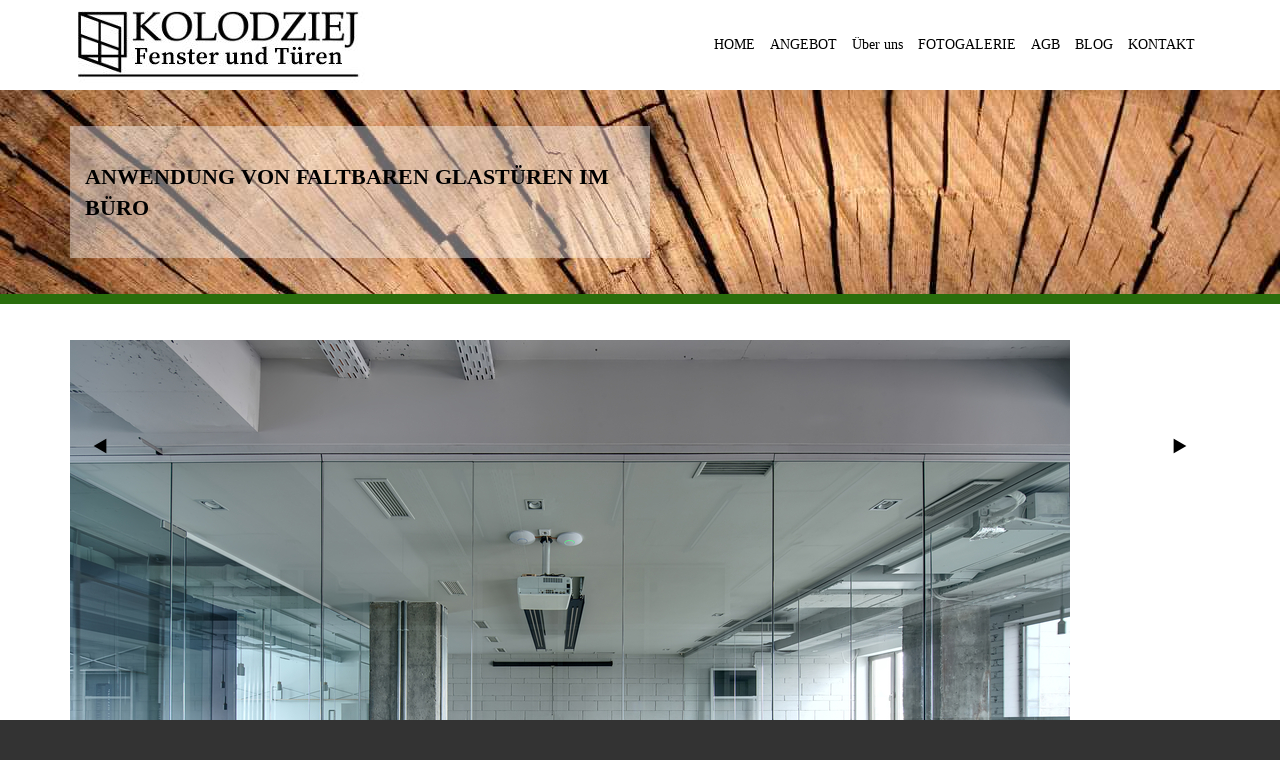

--- FILE ---
content_type: text/html; charset=UTF-8
request_url: https://holzfenster-auspolen.de/anwendung-von-faltbaren-glastueren-im-buero/
body_size: 11010
content:
<!DOCTYPE html><html lang="de"><head><script data-no-optimize="1">var litespeed_docref=sessionStorage.getItem("litespeed_docref");litespeed_docref&&(Object.defineProperty(document,"referrer",{get:function(){return litespeed_docref}}),sessionStorage.removeItem("litespeed_docref"));</script> <title>Wie nutzt man Falttüren im Bürodesign? - Holzfensterschreinereipolen</title><meta charset="UTF-8" /><link data-optimized="2" rel="stylesheet" href="https://holzfenster-auspolen.de/wp-content/litespeed/css/0839ae7dcfbc20ccddfdf0d7160f5664.css?ver=e5030" /><link rel="profile" href="http://gmpg.org/xfn/11" /><meta name="viewport" content="width=device-width, initial-scale=1"/><link rel="icon" href="" type="image/x-icon" /><link rel="apple-touch-icon" href=""><link rel="apple-touch-icon" sizes="76x76" href=""><link rel="apple-touch-icon" sizes="120x120" href=""><link rel="apple-touch-icon" sizes="152x152" href=""><link rel="pingback" href="https://holzfenster-auspolen.de/xmlrpc.php" /><link rel="alternate" type="application/rss+xml" title="Holzfensterschreinereipolen" href="https://holzfenster-auspolen.de/feed/" /><link rel="alternate" type="application/atom+xml" title="Holzfensterschreinereipolen" href="https://holzfenster-auspolen.de/feed/atom/" /><meta name='robots' content='index, follow, max-image-preview:large, max-snippet:-1, max-video-preview:-1' /><meta name="description" content="Mit Falttüren können Sie die Büroräume flexibel aufteilen und an aktuelle Bedürfnisse anpassen. Wie nutzt man Falttüren im Bürodesign?" /><link rel="canonical" href="https://holzfenster-auspolen.de/anwendung-von-faltbaren-glastueren-im-buero/" /><meta property="og:locale" content="de_DE" /><meta property="og:type" content="article" /><meta property="og:title" content="Wie nutzt man Falttüren im Bürodesign? - Holzfensterschreinereipolen" /><meta property="og:description" content="Mit Falttüren können Sie die Büroräume flexibel aufteilen und an aktuelle Bedürfnisse anpassen. Wie nutzt man Falttüren im Bürodesign?" /><meta property="og:url" content="https://holzfenster-auspolen.de/anwendung-von-faltbaren-glastueren-im-buero/" /><meta property="og:site_name" content="Holzfensterschreinereipolen" /><meta property="article:published_time" content="2024-03-04T11:10:07+00:00" /><meta property="article:modified_time" content="2024-03-04T11:10:08+00:00" /><meta property="og:image" content="https://holzfenster-auspolen.de/wp-content/uploads/2024/03/shutterstock_511782607.jpg" /><meta property="og:image:width" content="1000" /><meta property="og:image:height" content="721" /><meta property="og:image:type" content="image/jpeg" /><meta name="author" content="funkymedia" /><meta name="twitter:card" content="summary_large_image" /> <script type="application/ld+json" class="yoast-schema-graph">{"@context":"https://schema.org","@graph":[{"@type":"Article","@id":"https://holzfenster-auspolen.de/anwendung-von-faltbaren-glastueren-im-buero/#article","isPartOf":{"@id":"https://holzfenster-auspolen.de/anwendung-von-faltbaren-glastueren-im-buero/"},"author":{"name":"funkymedia","@id":"https://holzfenster-auspolen.de/#/schema/person/43348f9c40f6c5803951ab9b88267ee2"},"headline":"Anwendung von faltbaren Glastüren im Büro","datePublished":"2024-03-04T11:10:07+00:00","dateModified":"2024-03-04T11:10:08+00:00","mainEntityOfPage":{"@id":"https://holzfenster-auspolen.de/anwendung-von-faltbaren-glastueren-im-buero/"},"wordCount":492,"publisher":{"@id":"https://holzfenster-auspolen.de/#organization"},"image":{"@id":"https://holzfenster-auspolen.de/anwendung-von-faltbaren-glastueren-im-buero/#primaryimage"},"thumbnailUrl":"https://holzfenster-auspolen.de/wp-content/uploads/2024/03/shutterstock_511782607.jpg","articleSection":["Blog"],"inLanguage":"de"},{"@type":"WebPage","@id":"https://holzfenster-auspolen.de/anwendung-von-faltbaren-glastueren-im-buero/","url":"https://holzfenster-auspolen.de/anwendung-von-faltbaren-glastueren-im-buero/","name":"Wie nutzt man Falttüren im Bürodesign? - Holzfensterschreinereipolen","isPartOf":{"@id":"https://holzfenster-auspolen.de/#website"},"primaryImageOfPage":{"@id":"https://holzfenster-auspolen.de/anwendung-von-faltbaren-glastueren-im-buero/#primaryimage"},"image":{"@id":"https://holzfenster-auspolen.de/anwendung-von-faltbaren-glastueren-im-buero/#primaryimage"},"thumbnailUrl":"https://holzfenster-auspolen.de/wp-content/uploads/2024/03/shutterstock_511782607.jpg","datePublished":"2024-03-04T11:10:07+00:00","dateModified":"2024-03-04T11:10:08+00:00","description":"Mit Falttüren können Sie die Büroräume flexibel aufteilen und an aktuelle Bedürfnisse anpassen. Wie nutzt man Falttüren im Bürodesign?","breadcrumb":{"@id":"https://holzfenster-auspolen.de/anwendung-von-faltbaren-glastueren-im-buero/#breadcrumb"},"inLanguage":"de","potentialAction":[{"@type":"ReadAction","target":["https://holzfenster-auspolen.de/anwendung-von-faltbaren-glastueren-im-buero/"]}]},{"@type":"ImageObject","inLanguage":"de","@id":"https://holzfenster-auspolen.de/anwendung-von-faltbaren-glastueren-im-buero/#primaryimage","url":"https://holzfenster-auspolen.de/wp-content/uploads/2024/03/shutterstock_511782607.jpg","contentUrl":"https://holzfenster-auspolen.de/wp-content/uploads/2024/03/shutterstock_511782607.jpg","width":1000,"height":721},{"@type":"BreadcrumbList","@id":"https://holzfenster-auspolen.de/anwendung-von-faltbaren-glastueren-im-buero/#breadcrumb","itemListElement":[{"@type":"ListItem","position":1,"name":"Strona główna","item":"https://holzfenster-auspolen.de/"},{"@type":"ListItem","position":2,"name":"Anwendung von faltbaren Glastüren im Büro"}]},{"@type":"WebSite","@id":"https://holzfenster-auspolen.de/#website","url":"https://holzfenster-auspolen.de/","name":"Holzfensterschreinereipolen","description":"Holzfensterschreinereipolen","publisher":{"@id":"https://holzfenster-auspolen.de/#organization"},"potentialAction":[{"@type":"SearchAction","target":{"@type":"EntryPoint","urlTemplate":"https://holzfenster-auspolen.de/?s={search_term_string}"},"query-input":"required name=search_term_string"}],"inLanguage":"de"},{"@type":"Organization","@id":"https://holzfenster-auspolen.de/#organization","name":"Kolodziej - Fenster Turen Trappen","url":"https://holzfenster-auspolen.de/","logo":{"@type":"ImageObject","inLanguage":"de","@id":"https://holzfenster-auspolen.de/#/schema/logo/image/","url":"https://holzfenster-auspolen.de/wp-content/uploads/2017/01/unnamed.png","contentUrl":"https://holzfenster-auspolen.de/wp-content/uploads/2017/01/unnamed.png","width":301,"height":82,"caption":"Kolodziej - Fenster Turen Trappen"},"image":{"@id":"https://holzfenster-auspolen.de/#/schema/logo/image/"}},{"@type":"Person","@id":"https://holzfenster-auspolen.de/#/schema/person/43348f9c40f6c5803951ab9b88267ee2","name":"funkymedia","image":{"@type":"ImageObject","inLanguage":"de","@id":"https://holzfenster-auspolen.de/#/schema/person/image/","url":"https://secure.gravatar.com/avatar/fd13aa5985ae7a5dd01c78866aa57afc?s=96&d=mm&r=g","contentUrl":"https://secure.gravatar.com/avatar/fd13aa5985ae7a5dd01c78866aa57afc?s=96&d=mm&r=g","caption":"funkymedia"}}]}</script> <link rel="alternate" type="application/rss+xml" title="Holzfensterschreinereipolen &raquo; Feed" href="https://holzfenster-auspolen.de/feed/" /><link rel="alternate" type="application/rss+xml" title="Holzfensterschreinereipolen &raquo; Kommentar-Feed" href="https://holzfenster-auspolen.de/comments/feed/" /><link rel="alternate" type="application/rss+xml" title="Holzfensterschreinereipolen &raquo; Kommentar-Feed zu Anwendung von faltbaren Glastüren im Büro" href="https://holzfenster-auspolen.de/anwendung-von-faltbaren-glastueren-im-buero/feed/" /> <script type="litespeed/javascript" data-src="https://holzfenster-auspolen.de/wp-includes/js/jquery/jquery.min.js?ver=3.7.1" id="jquery-core-js"></script> <link rel="https://api.w.org/" href="https://holzfenster-auspolen.de/wp-json/" /><link rel="alternate" type="application/json" href="https://holzfenster-auspolen.de/wp-json/wp/v2/posts/1258" /><link rel="EditURI" type="application/rsd+xml" title="RSD" href="https://holzfenster-auspolen.de/xmlrpc.php?rsd" /><link rel='shortlink' href='https://holzfenster-auspolen.de/?p=1258' /><link rel="alternate" type="application/json+oembed" href="https://holzfenster-auspolen.de/wp-json/oembed/1.0/embed?url=https%3A%2F%2Fholzfenster-auspolen.de%2Fanwendung-von-faltbaren-glastueren-im-buero%2F" /><link rel="alternate" type="text/xml+oembed" href="https://holzfenster-auspolen.de/wp-json/oembed/1.0/embed?url=https%3A%2F%2Fholzfenster-auspolen.de%2Fanwendung-von-faltbaren-glastueren-im-buero%2F&#038;format=xml" /><meta name="cdp-version" content="1.5.0" />
 <script async src="https://www.googletagmanager.com/gtag/js?id=UA-119307750-1"></script> <script>window.dataLayer = window.dataLayer || [];
			function gtag(){dataLayer.push(arguments);}
			gtag('js', new Date());
			gtag('config', 'UA-119307750-1');</script> <script type="litespeed/javascript">(function($){$(document).ready(function(){$('a[href^="mailto:"]').click(function(){gtag('event','click_email',{'non_interaction':!0})});$('a[href^="tel:"]').click(function(e){gtag('event','click_phone',{'non_interaction':!0})});$(document).on('nfFormSubmitResponse',function(){gtag('event','submit_form',{'non_interaction':!0})})})})(jQuery)</script>  <script type="application/ld+json">{
  "@context": "https://schema.org",
  "@type": "LocalBusiness",
  "address": {
    "@type": "PostalAddress",
    "addressLocality": "Poznań, Poland",
    "postalCode": "60-461",
    "streetAddress": " Horacego, 23/6"
  },
  "description": "Wir sind ein aktives, Inhaber geführtes Unternehmen. Persönlichkeit und Unabhängigkeit ermöglichen schnelle und effiziente Wege von der Planung über Fertigung bis hin zu Montage. Unser Ziel ist stätiges Wachstum durch die natürliche Wertigkeit unsere Produkte. Durch eigene Software Lösungen und eine hochqualifizierte Belegschaft garantieren wir Produkte in Perfektion.",
  "name": "Kolodziej - Fenster Turen Trappen",
  "telephone": "+48 531 641 451",
  "e-mail": "info@holzfenster-auspolen.de",
  "url": "https://holzfenster-auspolen.de/"
}</script> <meta name="generator" content="Powered by Visual Composer - drag and drop page builder for WordPress."/>
<!--[if lte IE 9]><link rel="stylesheet" type="text/css" href="https://holzfenster-auspolen.de/wp-content/plugins/js_composer/assets/css/vc_lte_ie9.min.css" media="screen"><![endif]--><!--[if IE  8]><link rel="stylesheet" type="text/css" href="https://holzfenster-auspolen.de/wp-content/plugins/js_composer/assets/css/vc-ie8.min.css" media="screen"><![endif]--><meta name="generator" content="Powered by Slider Revolution 5.2.6 - responsive, Mobile-Friendly Slider Plugin for WordPress with comfortable drag and drop interface." />
<noscript><style type="text/css">.wpb_animate_when_almost_visible { opacity: 1; }</style></noscript><meta name="google-site-verification" content="5vxjiggaChJr-0gPCCco9TYvIw8bXEtnTW0ojAG3hx4" /></head><body class="post-template-default single single-post postid-1258 single-format-standard ozy-page-model-full ozy-page-model-no-sidebar ozy-mega has-page-title cat-1-id wpb-js-composer js-comp-ver-4.12 vc_responsive"><div id="frame"><div id="header" class="header-v1"><div id="top-search" class="clearfix"><div class="container"><form action="https://holzfenster-auspolen.de/" method="get" class="wp-search-form">
<i class="oic-zoom"></i>
<input type="text" name="s" id="search" autocomplete="off" placeholder="Type and hit Enter" />
<i class="oic-simple-line-icons-129" id="ozy-close-search"></i></form></div></div><div id="header-information-bar" class="container widget"></div><header><div class="container"><div id="header-logo" class="right"><div class="header-logo">
<a href="https://holzfenster-auspolen.de" id="logo"><img data-lazyloaded="1" src="[data-uri]" width="295" height="80" data-src="https://holzfenster-auspolen.de/wp-content/uploads/2017/01/unnamed.png"  alt="logo"/></a></div>
<a id="sidr-menu" href="javascript:void(0);"><i class="oic-list-1"></i></a></div><div id="nav-primary" class="nav black"><nav><div class="menu-menu-container"><ul id="menu-menu" class="mega-menu"><li  class="menu-item-8 menu-item menu-item-type-post_type menu-item-object-page menu-item-home"><a href="https://holzfenster-auspolen.de/">HOME</a></li><li  class="menu-item-513 menu-item menu-item-type-post_type menu-item-object-page menu-item-home menu-item-has-children"><a href="https://holzfenster-auspolen.de/">ANGEBOT</a><ul class="sub-menu"><li  class="menu-item-252 menu-item menu-item-type-post_type menu-item-object-page"><a href="https://holzfenster-auspolen.de/holzfenster-aus-polen-hamburg-dresden-muenchen-dortmund-essen-duisburg/">HOLZFENSTER</a></li><li  class="menu-item-273 menu-item menu-item-type-post_type menu-item-object-page"><a href="https://holzfenster-auspolen.de/holzfenster-kastenfenster-aus-polen-hamburg-dresden-muenchen-dortmund-essen-duisburg/">KASTENFENSTER</a></li><li  class="menu-item-1671 menu-item menu-item-type-post_type menu-item-object-page"><a href="https://holzfenster-auspolen.de/denkmalschutz-fenster-holzfenster-aus-polen-hamburg-dresden-muenchen-dortmund-essen-duisburg/">DENKMALSCHUTZ FENSTER</a></li><li  class="menu-item-255 menu-item menu-item-type-post_type menu-item-object-page"><a href="https://holzfenster-auspolen.de/historisierende-fenster-holzfenster-aus-polen-hamburg-dresden-muenchen-dortmund-essen-duisburg/">HISTORISIERENDE FENSTER</a></li><li  class="menu-item-1659 menu-item menu-item-type-post_type menu-item-object-page"><a href="https://holzfenster-auspolen.de/pvc-fenster-kunststofffenster-aus-polen-hamburg-dresden-muenchen-dortmund-essen-duisburg/">PCV/Kunststofffenster</a></li><li  class="menu-item-258 menu-item menu-item-type-post_type menu-item-object-page"><a href="https://holzfenster-auspolen.de/holztueren-holz-haustueren-aus-polen-hamburg-dresden-muenchen-dortmund-essen-duisburg/">HOLZTÜREN</a></li></ul></li><li  class="menu-item-1768 menu-item menu-item-type-post_type menu-item-object-page"><a href="https://holzfenster-auspolen.de/hersteller-von-holzfenster-pvc-fenster-und-tueren-aus-polen-hamburg-dresden-muenchen-dortmund-essen-duisburg/">Über uns</a></li><li  class="menu-item-22 menu-item menu-item-type-post_type menu-item-object-page"><a href="https://holzfenster-auspolen.de/fotogalerie/">FOTOGALERIE</a></li><li  class="menu-item-90 menu-item menu-item-type-post_type menu-item-object-page"><a href="https://holzfenster-auspolen.de/agb/">AGB</a></li><li  class="menu-item-1056 menu-item menu-item-type-post_type menu-item-object-page current_page_parent"><a href="https://holzfenster-auspolen.de/blog/">BLOG</a></li><li  class="menu-item-20 menu-item menu-item-type-post_type menu-item-object-page"><a href="https://holzfenster-auspolen.de/kolodziej-pawel-hersteller-von-fenster-und-tueren-aus-polen/">KONTAKT</a></li></ul></div></nav></div><div class="clear"></div></div></header></div><div class="none"><p><a href="#content">Skip to Content</a></p></div><div id="main" class=""><div class="container no-sidebar has-title no-vc"><div class="blog-header" style="background-image: url('https://holzfenster-auspolen.de/wp-content/themes/enjooy/images/background-wood.jpg');"><div class="container no-vc"><h1>Anwendung von faltbaren Glastüren im Büro</h1></div></div><div id="content" class="no-sidebar has-title no-vc"><div class="wpb_row vc_row-fluid"><div class="parallax-wrapper"><div class="vc_col-sm-12 wpb_column vc_column_container"><div class="wpb_wrapper"><div id="post-1258" class="post post-1258 type-post status-publish format-standard has-post-thumbnail hentry category-blog cat-1-id has_thumb"><article><div class="featured-thumbnail"><a href="https://holzfenster-auspolen.de/wp-content/uploads/2024/03/shutterstock_511782607.jpg" class="fancybox"><span class="oic oic-pe-icon-7-stroke-87"></span></a><img data-lazyloaded="1" src="[data-uri]" width="1000" height="721" data-src="https://holzfenster-auspolen.de/wp-content/uploads/2024/03/shutterstock_511782607.jpg" class="attachment-blog size-blog wp-post-image" alt="" decoding="async" fetchpriority="high" data-srcset="https://holzfenster-auspolen.de/wp-content/uploads/2024/03/shutterstock_511782607.jpg 1000w, https://holzfenster-auspolen.de/wp-content/uploads/2024/03/shutterstock_511782607-300x216.jpg 300w, https://holzfenster-auspolen.de/wp-content/uploads/2024/03/shutterstock_511782607-768x554.jpg 768w" data-sizes="(max-width: 1000px) 100vw, 1000px" /></div><div class="post-content"><p>In der heutigen Geschäftswelt, in der Effizienz und Flexibilität des Büroraums entscheidend sind, werden verglaste faltbare Türen zu einem wichtigen Element moderner Büroeinrichtungen. In diesem Artikel werden wir uns auf die Anwendungen dieser innovativen Lösung in Büros konzentrieren und analysieren, wie sie zur Verbesserung der Büroorganisation beiträgt und sich auf die Atmosphäre und Effizienz von Teams auswirkt.</p><h2 class="wp-block-heading">Offener Raum und Privatsphäre: Flexibilität für Teams</h2><p>Verglaste <a href="https://holzfenster-auspolen.de/faltturen/">Falttüren</a> bieten eine ideale Lösung für Büros, die eine Balance zwischen offenem Raum und dem Bedürfnis nach Privatsphäre suchen. Durch die flexible Möglichkeit des Öffnens und Schließens können Teams den Raum nach den Anforderungen des Moments anpassen und gleichzeitig die Effizienz der Kommunikation und Arbeit beibehalten.</p><h2 class="wp-block-heading">Freier Lichtfluss: Verbesserung von Stimmung und Konzentration</h2><p>Die Verglasung in faltbaren Türen fördert einen freien Fluss von natürlichem Licht im Büro. Dies verbessert nicht nur die Stimmung der Mitarbeiter, sondern wirkt sich auch positiv auf ihre Konzentration und Leistungsfähigkeit aus. Bürobereiche, die von natürlichem Licht durchflutet sind, werden freundlicher und fördern die Kreativität.</p><h2 class="wp-block-heading">Schalldichtigkeit und Offenheit: Akustikkontrolle im Büro</h2><p>Im Büro ist es wichtig, eine Balance zwischen der Offenheit des Raums und der Kontrolle über die Akustik zu halten. Selbst in geschlossener Position ermöglichen verglaste faltbare Türen, ein Gefühl von Offenheit zu bewahren und gleichzeitig Geräusche von der Umgebung zu isolieren. Diese Lösung ermöglicht die Arbeit in einer ruhigeren Umgebung, was sich positiv auf die Effizienz und Konzentration der Mitarbeiter auswirkt.</p><h2 class="wp-block-heading">Eleganz und Modernes Design: Positiver Eindruck für Gäste und Mitarbeiter</h2><p>Verglaste faltbare Türen verleihen dem Büroinneren Eleganz und Modernität. Ihr minimalistisches Design erzeugt einen positiven Eindruck sowohl bei Mitarbeitern als auch bei Gästen. Holzrahmen können zusätzlich Wärme und Gemütlichkeit in den Raum bringen und den modernen Charakter ausgleichen.</p><h2 class="wp-block-heading">Flexible Konferenzräume: Anpassung an die Anforderungen von Meetings</h2><p>Die Verwendung von verglasten faltbaren Türen in Konferenzräumen ermöglicht eine flexible Anpassung des Raums an die Art der Besprechungen. Durch Öffnen der Türen schaffen wir einen einheitlichen Raum für größere Präsentationen oder Schulungen. Durch Schließen der Türen erhalten wir eine private Umgebung für intimere Diskussionen.</p><p>Die Anwendung verglaster faltbarer Türen im Büro betrifft nicht nur die Ästhetik, sondern vor allem die Funktionalität und Effizienz des Arbeitsraums. Die Flexibilität, optimale Nutzung von natürlichem Licht, Kontrolle über die Akustik und elegantes Design machen sie zu einem Schlüsselelement moderner Büros, das ein innovatives Herangehen an die Organisation von Räumen und Teamarbeit unterstützt. Bei der Arbeit an der Effizienz des Büros ist es sinnvoll, über die Anwendung dieser innovativen Lösung nachzudenken, die Funktionalität und Ästhetik integriert.</p><p>Fot. Shutterstock.</p></div></article></div><div class="clear"></div><div class="clear"></div><div class="newer-older newer-older-blog">
<a href="https://holzfenster-auspolen.de/wie-vergroessern-moderne-faltbare-glastueren-optisch-einen-kleinen-raum/" rel="prev">&larr; Previous Post</a><a href="https://holzfenster-auspolen.de/blog/">All Posts</a><a href="https://holzfenster-auspolen.de/moderne-falttueren-als-element-zeitgemaesser-architektur/" rel="next">Next Post &rarr;</a></div><div class="clear"></div></div></div></div></div></div><div class="clear"></div></div><div id="footer-widget-bar" class="widget"><div class="container"><section class="widget-area"><h4>Menü:</h4><div class="menu-menu-stopki-container"><ul id="menu-menu-stopki" class="menu"><li id="menu-item-968" class="menu-item menu-item-type-post_type menu-item-object-page menu-item-home menu-item-968"><a href="https://holzfenster-auspolen.de/">Home</a></li><li id="menu-item-969" class="menu-item menu-item-type-post_type menu-item-object-page menu-item-969"><a href="https://holzfenster-auspolen.de/kolodziej-pawel-hersteller-von-fenster-und-tueren-aus-polen/">Kontakt</a></li></ul></div></section><section class="widget-area"><h4>Anschrift:</h4><div class="textwidget"><p><strong>Kolodziej Paweł<br />
</strong>ul. Horacego, 23/6<br />
<strong>60-461</strong> Poznań</p></div></section><section class="widget-area"><h4>Kontakt:</h4><div class="textwidget"><p>Tel.: <a href="tel:+48 531 641 451">+48 531 641 451</a><br />
E-Mail: <a href="mailto:info@holzfenster-auspolen.de">info@holzfenster-auspolen.de</a></p></div></section><section class="widget-area"><h4>Suche nach:</h4><form action="https://holzfenster-auspolen.de/" method="get" class="wp-search-form">
<i class="oic-zoom"></i>
<input type="text" name="s" id="search" placeholder="Type and hit Enter" /></form></section></div></div><div id="footer" class="widget"><footer><div class="container"><div id="footer-text"><div>Kolodziej 2018 | historische fenster polen</div></div></div></footer></div><div class="nav-box previous">
<a href="https://holzfenster-auspolen.de/wie-vergroessern-moderne-faltbare-glastueren-optisch-einen-kleinen-raum/" rel="prev"><img data-lazyloaded="1" src="[data-uri]" width="100" height="100" data-src="https://holzfenster-auspolen.de/wp-content/uploads/2024/03/shutterstock_1974319256-150x150.jpg" class="attachment-100x100 size-100x100 wp-post-image" alt="" decoding="async" loading="lazy" data-srcset="https://holzfenster-auspolen.de/wp-content/uploads/2024/03/shutterstock_1974319256-150x150.jpg 150w, https://holzfenster-auspolen.de/wp-content/uploads/2024/03/shutterstock_1974319256-466x466.jpg 466w" data-sizes="(max-width: 100px) 100vw, 100px" /><i class="oic-left-dir"></i><span>Wie vergrößern moderne faltbare Glastüren optisch einen kleinen Raum?</span></a></div><div class="nav-box next">
<a href="https://holzfenster-auspolen.de/moderne-falttueren-als-element-zeitgemaesser-architektur/" rel="next"><img data-lazyloaded="1" src="[data-uri]" width="100" height="100" data-src="https://holzfenster-auspolen.de/wp-content/uploads/2024/03/shutterstock_1206088675-150x150.jpg" class="attachment-100x100 size-100x100 wp-post-image" alt="" decoding="async" loading="lazy" data-srcset="https://holzfenster-auspolen.de/wp-content/uploads/2024/03/shutterstock_1206088675-150x150.jpg 150w, https://holzfenster-auspolen.de/wp-content/uploads/2024/03/shutterstock_1206088675-466x466.jpg 466w" data-sizes="(max-width: 100px) 100vw, 100px" /><i class="oic-right-dir"></i><span>Moderne Falttüren als Element zeitgemäßer Architektur</span></a></div></div><div id="sidr"><div class="sidr-mobile"><div class="widget-area"><ul><div class="menu-menu-container"><ul id="menu-menu-1" class="menu"><li id="menu-item-8" class="menu-item menu-item-type-post_type menu-item-object-page menu-item-home menu-item-8"><a href="https://holzfenster-auspolen.de/">HOME</a></li><li id="menu-item-513" class="menu-item menu-item-type-post_type menu-item-object-page menu-item-home menu-item-has-children menu-item-513"><a href="https://holzfenster-auspolen.de/">ANGEBOT</a><ul class="sub-menu"><li id="menu-item-252" class="menu-item menu-item-type-post_type menu-item-object-page menu-item-252"><a href="https://holzfenster-auspolen.de/holzfenster-aus-polen-hamburg-dresden-muenchen-dortmund-essen-duisburg/">HOLZFENSTER</a></li><li id="menu-item-273" class="menu-item menu-item-type-post_type menu-item-object-page menu-item-273"><a href="https://holzfenster-auspolen.de/holzfenster-kastenfenster-aus-polen-hamburg-dresden-muenchen-dortmund-essen-duisburg/">KASTENFENSTER</a></li><li id="menu-item-1671" class="menu-item menu-item-type-post_type menu-item-object-page menu-item-1671"><a href="https://holzfenster-auspolen.de/denkmalschutz-fenster-holzfenster-aus-polen-hamburg-dresden-muenchen-dortmund-essen-duisburg/">DENKMALSCHUTZ FENSTER</a></li><li id="menu-item-255" class="menu-item menu-item-type-post_type menu-item-object-page menu-item-255"><a href="https://holzfenster-auspolen.de/historisierende-fenster-holzfenster-aus-polen-hamburg-dresden-muenchen-dortmund-essen-duisburg/">HISTORISIERENDE FENSTER</a></li><li id="menu-item-1659" class="menu-item menu-item-type-post_type menu-item-object-page menu-item-1659"><a href="https://holzfenster-auspolen.de/pvc-fenster-kunststofffenster-aus-polen-hamburg-dresden-muenchen-dortmund-essen-duisburg/">PCV/Kunststofffenster</a></li><li id="menu-item-258" class="menu-item menu-item-type-post_type menu-item-object-page menu-item-258"><a href="https://holzfenster-auspolen.de/holztueren-holz-haustueren-aus-polen-hamburg-dresden-muenchen-dortmund-essen-duisburg/">HOLZTÜREN</a></li></ul></li><li id="menu-item-1768" class="menu-item menu-item-type-post_type menu-item-object-page menu-item-1768"><a href="https://holzfenster-auspolen.de/hersteller-von-holzfenster-pvc-fenster-und-tueren-aus-polen-hamburg-dresden-muenchen-dortmund-essen-duisburg/">Über uns</a></li><li id="menu-item-22" class="menu-item menu-item-type-post_type menu-item-object-page menu-item-22"><a href="https://holzfenster-auspolen.de/fotogalerie/">FOTOGALERIE</a></li><li id="menu-item-90" class="menu-item menu-item-type-post_type menu-item-object-page menu-item-90"><a href="https://holzfenster-auspolen.de/agb/">AGB</a></li><li id="menu-item-1056" class="menu-item menu-item-type-post_type menu-item-object-page current_page_parent menu-item-1056"><a href="https://holzfenster-auspolen.de/blog/">BLOG</a></li><li id="menu-item-20" class="menu-item menu-item-type-post_type menu-item-object-page menu-item-20"><a href="https://holzfenster-auspolen.de/kolodziej-pawel-hersteller-von-fenster-und-tueren-aus-polen/">KONTAKT</a></li></ul></div></ul></div></div></div>
<a href="#top" id="to-top-button" title="Return to Top"><span class="icon oic-up-open-mini"></span></a></div>
 <script data-no-optimize="1">!function(t,e){"object"==typeof exports&&"undefined"!=typeof module?module.exports=e():"function"==typeof define&&define.amd?define(e):(t="undefined"!=typeof globalThis?globalThis:t||self).LazyLoad=e()}(this,function(){"use strict";function e(){return(e=Object.assign||function(t){for(var e=1;e<arguments.length;e++){var n,a=arguments[e];for(n in a)Object.prototype.hasOwnProperty.call(a,n)&&(t[n]=a[n])}return t}).apply(this,arguments)}function i(t){return e({},it,t)}function o(t,e){var n,a="LazyLoad::Initialized",i=new t(e);try{n=new CustomEvent(a,{detail:{instance:i}})}catch(t){(n=document.createEvent("CustomEvent")).initCustomEvent(a,!1,!1,{instance:i})}window.dispatchEvent(n)}function l(t,e){return t.getAttribute(gt+e)}function c(t){return l(t,bt)}function s(t,e){return function(t,e,n){e=gt+e;null!==n?t.setAttribute(e,n):t.removeAttribute(e)}(t,bt,e)}function r(t){return s(t,null),0}function u(t){return null===c(t)}function d(t){return c(t)===vt}function f(t,e,n,a){t&&(void 0===a?void 0===n?t(e):t(e,n):t(e,n,a))}function _(t,e){nt?t.classList.add(e):t.className+=(t.className?" ":"")+e}function v(t,e){nt?t.classList.remove(e):t.className=t.className.replace(new RegExp("(^|\\s+)"+e+"(\\s+|$)")," ").replace(/^\s+/,"").replace(/\s+$/,"")}function g(t){return t.llTempImage}function b(t,e){!e||(e=e._observer)&&e.unobserve(t)}function p(t,e){t&&(t.loadingCount+=e)}function h(t,e){t&&(t.toLoadCount=e)}function n(t){for(var e,n=[],a=0;e=t.children[a];a+=1)"SOURCE"===e.tagName&&n.push(e);return n}function m(t,e){(t=t.parentNode)&&"PICTURE"===t.tagName&&n(t).forEach(e)}function a(t,e){n(t).forEach(e)}function E(t){return!!t[st]}function I(t){return t[st]}function y(t){return delete t[st]}function A(e,t){var n;E(e)||(n={},t.forEach(function(t){n[t]=e.getAttribute(t)}),e[st]=n)}function k(a,t){var i;E(a)&&(i=I(a),t.forEach(function(t){var e,n;e=a,(t=i[n=t])?e.setAttribute(n,t):e.removeAttribute(n)}))}function L(t,e,n){_(t,e.class_loading),s(t,ut),n&&(p(n,1),f(e.callback_loading,t,n))}function w(t,e,n){n&&t.setAttribute(e,n)}function x(t,e){w(t,ct,l(t,e.data_sizes)),w(t,rt,l(t,e.data_srcset)),w(t,ot,l(t,e.data_src))}function O(t,e,n){var a=l(t,e.data_bg_multi),i=l(t,e.data_bg_multi_hidpi);(a=at&&i?i:a)&&(t.style.backgroundImage=a,n=n,_(t=t,(e=e).class_applied),s(t,ft),n&&(e.unobserve_completed&&b(t,e),f(e.callback_applied,t,n)))}function N(t,e){!e||0<e.loadingCount||0<e.toLoadCount||f(t.callback_finish,e)}function C(t,e,n){t.addEventListener(e,n),t.llEvLisnrs[e]=n}function M(t){return!!t.llEvLisnrs}function z(t){if(M(t)){var e,n,a=t.llEvLisnrs;for(e in a){var i=a[e];n=e,i=i,t.removeEventListener(n,i)}delete t.llEvLisnrs}}function R(t,e,n){var a;delete t.llTempImage,p(n,-1),(a=n)&&--a.toLoadCount,v(t,e.class_loading),e.unobserve_completed&&b(t,n)}function T(o,r,c){var l=g(o)||o;M(l)||function(t,e,n){M(t)||(t.llEvLisnrs={});var a="VIDEO"===t.tagName?"loadeddata":"load";C(t,a,e),C(t,"error",n)}(l,function(t){var e,n,a,i;n=r,a=c,i=d(e=o),R(e,n,a),_(e,n.class_loaded),s(e,dt),f(n.callback_loaded,e,a),i||N(n,a),z(l)},function(t){var e,n,a,i;n=r,a=c,i=d(e=o),R(e,n,a),_(e,n.class_error),s(e,_t),f(n.callback_error,e,a),i||N(n,a),z(l)})}function G(t,e,n){var a,i,o,r,c;t.llTempImage=document.createElement("IMG"),T(t,e,n),E(c=t)||(c[st]={backgroundImage:c.style.backgroundImage}),o=n,r=l(a=t,(i=e).data_bg),c=l(a,i.data_bg_hidpi),(r=at&&c?c:r)&&(a.style.backgroundImage='url("'.concat(r,'")'),g(a).setAttribute(ot,r),L(a,i,o)),O(t,e,n)}function D(t,e,n){var a;T(t,e,n),a=e,e=n,(t=It[(n=t).tagName])&&(t(n,a),L(n,a,e))}function V(t,e,n){var a;a=t,(-1<yt.indexOf(a.tagName)?D:G)(t,e,n)}function F(t,e,n){var a;t.setAttribute("loading","lazy"),T(t,e,n),a=e,(e=It[(n=t).tagName])&&e(n,a),s(t,vt)}function j(t){t.removeAttribute(ot),t.removeAttribute(rt),t.removeAttribute(ct)}function P(t){m(t,function(t){k(t,Et)}),k(t,Et)}function S(t){var e;(e=At[t.tagName])?e(t):E(e=t)&&(t=I(e),e.style.backgroundImage=t.backgroundImage)}function U(t,e){var n;S(t),n=e,u(e=t)||d(e)||(v(e,n.class_entered),v(e,n.class_exited),v(e,n.class_applied),v(e,n.class_loading),v(e,n.class_loaded),v(e,n.class_error)),r(t),y(t)}function $(t,e,n,a){var i;n.cancel_on_exit&&(c(t)!==ut||"IMG"===t.tagName&&(z(t),m(i=t,function(t){j(t)}),j(i),P(t),v(t,n.class_loading),p(a,-1),r(t),f(n.callback_cancel,t,e,a)))}function q(t,e,n,a){var i,o,r=(o=t,0<=pt.indexOf(c(o)));s(t,"entered"),_(t,n.class_entered),v(t,n.class_exited),i=t,o=a,n.unobserve_entered&&b(i,o),f(n.callback_enter,t,e,a),r||V(t,n,a)}function H(t){return t.use_native&&"loading"in HTMLImageElement.prototype}function B(t,i,o){t.forEach(function(t){return(a=t).isIntersecting||0<a.intersectionRatio?q(t.target,t,i,o):(e=t.target,n=t,a=i,t=o,void(u(e)||(_(e,a.class_exited),$(e,n,a,t),f(a.callback_exit,e,n,t))));var e,n,a})}function J(e,n){var t;et&&!H(e)&&(n._observer=new IntersectionObserver(function(t){B(t,e,n)},{root:(t=e).container===document?null:t.container,rootMargin:t.thresholds||t.threshold+"px"}))}function K(t){return Array.prototype.slice.call(t)}function Q(t){return t.container.querySelectorAll(t.elements_selector)}function W(t){return c(t)===_t}function X(t,e){return e=t||Q(e),K(e).filter(u)}function Y(e,t){var n;(n=Q(e),K(n).filter(W)).forEach(function(t){v(t,e.class_error),r(t)}),t.update()}function t(t,e){var n,a,t=i(t);this._settings=t,this.loadingCount=0,J(t,this),n=t,a=this,Z&&window.addEventListener("online",function(){Y(n,a)}),this.update(e)}var Z="undefined"!=typeof window,tt=Z&&!("onscroll"in window)||"undefined"!=typeof navigator&&/(gle|ing|ro)bot|crawl|spider/i.test(navigator.userAgent),et=Z&&"IntersectionObserver"in window,nt=Z&&"classList"in document.createElement("p"),at=Z&&1<window.devicePixelRatio,it={elements_selector:".lazy",container:tt||Z?document:null,threshold:300,thresholds:null,data_src:"src",data_srcset:"srcset",data_sizes:"sizes",data_bg:"bg",data_bg_hidpi:"bg-hidpi",data_bg_multi:"bg-multi",data_bg_multi_hidpi:"bg-multi-hidpi",data_poster:"poster",class_applied:"applied",class_loading:"litespeed-loading",class_loaded:"litespeed-loaded",class_error:"error",class_entered:"entered",class_exited:"exited",unobserve_completed:!0,unobserve_entered:!1,cancel_on_exit:!0,callback_enter:null,callback_exit:null,callback_applied:null,callback_loading:null,callback_loaded:null,callback_error:null,callback_finish:null,callback_cancel:null,use_native:!1},ot="src",rt="srcset",ct="sizes",lt="poster",st="llOriginalAttrs",ut="loading",dt="loaded",ft="applied",_t="error",vt="native",gt="data-",bt="ll-status",pt=[ut,dt,ft,_t],ht=[ot],mt=[ot,lt],Et=[ot,rt,ct],It={IMG:function(t,e){m(t,function(t){A(t,Et),x(t,e)}),A(t,Et),x(t,e)},IFRAME:function(t,e){A(t,ht),w(t,ot,l(t,e.data_src))},VIDEO:function(t,e){a(t,function(t){A(t,ht),w(t,ot,l(t,e.data_src))}),A(t,mt),w(t,lt,l(t,e.data_poster)),w(t,ot,l(t,e.data_src)),t.load()}},yt=["IMG","IFRAME","VIDEO"],At={IMG:P,IFRAME:function(t){k(t,ht)},VIDEO:function(t){a(t,function(t){k(t,ht)}),k(t,mt),t.load()}},kt=["IMG","IFRAME","VIDEO"];return t.prototype={update:function(t){var e,n,a,i=this._settings,o=X(t,i);{if(h(this,o.length),!tt&&et)return H(i)?(e=i,n=this,o.forEach(function(t){-1!==kt.indexOf(t.tagName)&&F(t,e,n)}),void h(n,0)):(t=this._observer,i=o,t.disconnect(),a=t,void i.forEach(function(t){a.observe(t)}));this.loadAll(o)}},destroy:function(){this._observer&&this._observer.disconnect(),Q(this._settings).forEach(function(t){y(t)}),delete this._observer,delete this._settings,delete this.loadingCount,delete this.toLoadCount},loadAll:function(t){var e=this,n=this._settings;X(t,n).forEach(function(t){b(t,e),V(t,n,e)})},restoreAll:function(){var e=this._settings;Q(e).forEach(function(t){U(t,e)})}},t.load=function(t,e){e=i(e);V(t,e)},t.resetStatus=function(t){r(t)},Z&&function(t,e){if(e)if(e.length)for(var n,a=0;n=e[a];a+=1)o(t,n);else o(t,e)}(t,window.lazyLoadOptions),t});!function(e,t){"use strict";function a(){t.body.classList.add("litespeed_lazyloaded")}function n(){console.log("[LiteSpeed] Start Lazy Load Images"),d=new LazyLoad({elements_selector:"[data-lazyloaded]",callback_finish:a}),o=function(){d.update()},e.MutationObserver&&new MutationObserver(o).observe(t.documentElement,{childList:!0,subtree:!0,attributes:!0})}var d,o;e.addEventListener?e.addEventListener("load",n,!1):e.attachEvent("onload",n)}(window,document);</script><script data-no-optimize="1">var litespeed_vary=document.cookie.replace(/(?:(?:^|.*;\s*)_lscache_vary\s*\=\s*([^;]*).*$)|^.*$/,"");litespeed_vary||fetch("/wp-content/plugins/litespeed-cache/guest.vary.php",{method:"POST",cache:"no-cache",redirect:"follow"}).then(e=>e.json()).then(e=>{console.log(e),e.hasOwnProperty("reload")&&"yes"==e.reload&&(sessionStorage.setItem("litespeed_docref",document.referrer),window.location.reload(!0))});</script><script data-optimized="1" type="litespeed/javascript" data-src="https://holzfenster-auspolen.de/wp-content/litespeed/js/e9f22e813047f15e0ad43e3c3ff49b98.js?ver=e5030"></script><script>const litespeed_ui_events=["mouseover","click","keydown","wheel","touchmove","touchstart"];var urlCreator=window.URL||window.webkitURL;function litespeed_load_delayed_js_force(){console.log("[LiteSpeed] Start Load JS Delayed"),litespeed_ui_events.forEach(e=>{window.removeEventListener(e,litespeed_load_delayed_js_force,{passive:!0})}),document.querySelectorAll("iframe[data-litespeed-src]").forEach(e=>{e.setAttribute("src",e.getAttribute("data-litespeed-src"))}),"loading"==document.readyState?window.addEventListener("DOMContentLoaded",litespeed_load_delayed_js):litespeed_load_delayed_js()}litespeed_ui_events.forEach(e=>{window.addEventListener(e,litespeed_load_delayed_js_force,{passive:!0})});async function litespeed_load_delayed_js(){let t=[];for(var d in document.querySelectorAll('script[type="litespeed/javascript"]').forEach(e=>{t.push(e)}),t)await new Promise(e=>litespeed_load_one(t[d],e));document.dispatchEvent(new Event("DOMContentLiteSpeedLoaded")),window.dispatchEvent(new Event("DOMContentLiteSpeedLoaded"))}function litespeed_load_one(t,e){console.log("[LiteSpeed] Load ",t);var d=document.createElement("script");d.addEventListener("load",e),d.addEventListener("error",e),t.getAttributeNames().forEach(e=>{"type"!=e&&d.setAttribute("data-src"==e?"src":e,t.getAttribute(e))});let a=!(d.type="text/javascript");!d.src&&t.textContent&&(d.src=litespeed_inline2src(t.textContent),a=!0),t.after(d),t.remove(),a&&e()}function litespeed_inline2src(t){try{var d=urlCreator.createObjectURL(new Blob([t.replace(/^(?:<!--)?(.*?)(?:-->)?$/gm,"$1")],{type:"text/javascript"}))}catch(e){d="data:text/javascript;base64,"+btoa(t.replace(/^(?:<!--)?(.*?)(?:-->)?$/gm,"$1"))}return d}</script></body></html>
<!-- Page optimized by LiteSpeed Cache @2026-01-28 13:03:30 -->

<!-- Page supported by LiteSpeed Cache 6.0.0.1 on 2026-01-28 13:03:30 -->
<!-- Guest Mode -->
<!-- QUIC.cloud UCSS in queue -->